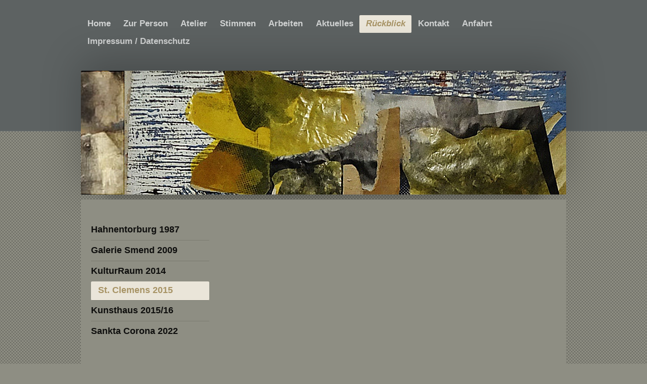

--- FILE ---
content_type: text/html; charset=UTF-8
request_url: https://www.rainerherbstkunst.de/r%C3%BCckblick/st-clemens-2015/
body_size: 9719
content:
<!DOCTYPE html>
<html lang="de"  ><head prefix="og: http://ogp.me/ns# fb: http://ogp.me/ns/fb# business: http://ogp.me/ns/business#">
    <meta http-equiv="Content-Type" content="text/html; charset=utf-8"/>
    <meta name="generator" content="IONOS MyWebsite"/>
        
    <link rel="dns-prefetch" href="//cdn.website-start.de/"/>
    <link rel="dns-prefetch" href="//106.mod.mywebsite-editor.com"/>
    <link rel="dns-prefetch" href="https://106.sb.mywebsite-editor.com/"/>
    <link rel="shortcut icon" href="//cdn.website-start.de/favicon.ico"/>
        <title>Kunst Rainer Herbst - St. Clemens 2015</title>
    <style type="text/css">@media screen and (max-device-width: 1024px) {.diyw a.switchViewWeb {display: inline !important;}}</style>
    <style type="text/css">@media screen and (min-device-width: 1024px) {
            .mediumScreenDisabled { display:block }
            .smallScreenDisabled { display:block }
        }
        @media screen and (max-device-width: 1024px) { .mediumScreenDisabled { display:none } }
        @media screen and (max-device-width: 568px) { .smallScreenDisabled { display:none } }
                @media screen and (min-width: 1024px) {
            .mobilepreview .mediumScreenDisabled { display:block }
            .mobilepreview .smallScreenDisabled { display:block }
        }
        @media screen and (max-width: 1024px) { .mobilepreview .mediumScreenDisabled { display:none } }
        @media screen and (max-width: 568px) { .mobilepreview .smallScreenDisabled { display:none } }</style>
    <meta name="viewport" content="width=device-width, initial-scale=1, maximum-scale=1, minimal-ui"/>

<meta name="format-detection" content="telephone=no"/>
        <meta name="keywords" content="Sport, Freizeit, Fitnesscenter, Spielhalle, Casino, Videothek"/>
            <meta name="description" content="Kunst Rainer Herbst, Köln"/>
            <meta name="robots" content="index,follow"/>
        <link href="//cdn.website-start.de/templates/2024/style.css?1758547156484" rel="stylesheet" type="text/css"/>
    <link href="https://www.rainerherbstkunst.de/s/style/theming.css?1701194327" rel="stylesheet" type="text/css"/>
    <link href="//cdn.website-start.de/app/cdn/min/group/web.css?1758547156484" rel="stylesheet" type="text/css"/>
<link href="//cdn.website-start.de/app/cdn/min/moduleserver/css/de_DE/common,counter,shoppingbasket?1758547156484" rel="stylesheet" type="text/css"/>
    <link href="//cdn.website-start.de/app/cdn/min/group/mobilenavigation.css?1758547156484" rel="stylesheet" type="text/css"/>
    <link href="https://106.sb.mywebsite-editor.com/app/logstate2-css.php?site=663251097&amp;t=1768885493" rel="stylesheet" type="text/css"/>

<script type="text/javascript">
    /* <![CDATA[ */
var stagingMode = '';
    /* ]]> */
</script>
<script src="https://106.sb.mywebsite-editor.com/app/logstate-js.php?site=663251097&amp;t=1768885493"></script>

    <link href="//cdn.website-start.de/templates/2024/print.css?1758547156484" rel="stylesheet" media="print" type="text/css"/>
    <script type="text/javascript">
    /* <![CDATA[ */
    var systemurl = 'https://106.sb.mywebsite-editor.com/';
    var webPath = '/';
    var proxyName = '';
    var webServerName = 'www.rainerherbstkunst.de';
    var sslServerUrl = 'https://www.rainerherbstkunst.de';
    var nonSslServerUrl = 'http://www.rainerherbstkunst.de';
    var webserverProtocol = 'http://';
    var nghScriptsUrlPrefix = '//106.mod.mywebsite-editor.com';
    var sessionNamespace = 'DIY_SB';
    var jimdoData = {
        cdnUrl:  '//cdn.website-start.de/',
        messages: {
            lightBox: {
    image : 'Bild',
    of: 'von'
}

        },
        isTrial: 0,
        pageId: 1337360    };
    var script_basisID = "663251097";

    diy = window.diy || {};
    diy.web = diy.web || {};

        diy.web.jsBaseUrl = "//cdn.website-start.de/s/build/";

    diy.context = diy.context || {};
    diy.context.type = diy.context.type || 'web';
    /* ]]> */
</script>

<script type="text/javascript" src="//cdn.website-start.de/app/cdn/min/group/web.js?1758547156484" crossorigin="anonymous"></script><script type="text/javascript" src="//cdn.website-start.de/s/build/web.bundle.js?1758547156484" crossorigin="anonymous"></script><script type="text/javascript" src="//cdn.website-start.de/app/cdn/min/group/mobilenavigation.js?1758547156484" crossorigin="anonymous"></script><script src="//cdn.website-start.de/app/cdn/min/moduleserver/js/de_DE/common,counter,shoppingbasket?1758547156484"></script>
<script type="text/javascript" src="https://cdn.website-start.de/proxy/apps/cei7th/resource/dependencies/"></script><script type="text/javascript">
                    if (typeof require !== 'undefined') {
                        require.config({
                            waitSeconds : 10,
                            baseUrl : 'https://cdn.website-start.de/proxy/apps/cei7th/js/'
                        });
                    }
                </script><script type="text/javascript" src="//cdn.website-start.de/app/cdn/min/group/pfcsupport.js?1758547156484" crossorigin="anonymous"></script>    <meta property="og:type" content="business.business"/>
    <meta property="og:url" content="https://www.rainerherbstkunst.de/rückblick/st-clemens-2015/"/>
    <meta property="og:title" content="Kunst Rainer Herbst - St. Clemens 2015"/>
            <meta property="og:description" content="Kunst Rainer Herbst, Köln"/>
                <meta property="og:image" content="https://www.rainerherbstkunst.de/s/img/emotionheader.jpg"/>
        <meta property="business:contact_data:country_name" content="Deutschland"/>
    <meta property="business:contact_data:street_address" content="Alteburger Straße 34"/>
    <meta property="business:contact_data:locality" content="Köln"/>
    
    <meta property="business:contact_data:email" content="r.herbst@netcologne.de"/>
    <meta property="business:contact_data:postal_code" content="50678"/>
    <meta property="business:contact_data:phone_number" content="+49 221 312497"/>
    
    
</head>


<body class="body diyBgActive  cc-pagemode-default diyfeSidebarLeft diy-market-de_DE" data-pageid="1337360" id="page-1337360">
    
    <div class="diyw">
        <div class="diyweb">
<div class="diyfeMobileNav">
		
<nav id="diyfeMobileNav" class="diyfeCA diyfeCA2" role="navigation">
    <a title="Navigation aufklappen/zuklappen">Navigation aufklappen/zuklappen</a>
    <ul class="mainNav1"><li class=" hasSubNavigation"><a data-page-id="1164688" href="https://www.rainerherbstkunst.de/" class=" level_1"><span>Home</span></a></li><li class=" hasSubNavigation"><a data-page-id="1164949" href="https://www.rainerherbstkunst.de/zur-person/" class=" level_1"><span>Zur Person</span></a></li><li class=" hasSubNavigation"><a data-page-id="1164957" href="https://www.rainerherbstkunst.de/atelier/" class=" level_1"><span>Atelier</span></a></li><li class=" hasSubNavigation"><a data-page-id="1165056" href="https://www.rainerherbstkunst.de/stimmen/" class=" level_1"><span>Stimmen</span></a></li><li class=" hasSubNavigation"><a data-page-id="1164939" href="https://www.rainerherbstkunst.de/arbeiten/" class=" level_1"><span>Arbeiten</span></a><span class="diyfeDropDownSubOpener">&nbsp;</span><div class="diyfeDropDownSubList diyfeCA diyfeCA3"><ul class="mainNav2"><li class=" hasSubNavigation"><a data-page-id="1168297" href="https://www.rainerherbstkunst.de/arbeiten/arbeiten-1/" class=" level_2"><span>Arbeiten 1</span></a></li><li class=" hasSubNavigation"><a data-page-id="1168298" href="https://www.rainerherbstkunst.de/arbeiten/arbeiten-2/" class=" level_2"><span>Arbeiten 2</span></a></li><li class=" hasSubNavigation"><a data-page-id="1168299" href="https://www.rainerherbstkunst.de/arbeiten/arbeiten-3/" class=" level_2"><span>Arbeiten 3</span></a></li><li class=" hasSubNavigation"><a data-page-id="1168300" href="https://www.rainerherbstkunst.de/arbeiten/arbeiten-4/" class=" level_2"><span>Arbeiten 4</span></a></li><li class=" hasSubNavigation"><a data-page-id="1573453" href="https://www.rainerherbstkunst.de/arbeiten/arbeiten-5/" class=" level_2"><span>Arbeiten 5</span></a></li><li class=" hasSubNavigation"><a data-page-id="1588104" href="https://www.rainerherbstkunst.de/arbeiten/arbeiten-6/" class=" level_2"><span>Arbeiten 6</span></a></li><li class=" hasSubNavigation"><a data-page-id="1592748" href="https://www.rainerherbstkunst.de/arbeiten/arbeiten-7/" class=" level_2"><span>Arbeiten 7</span></a></li></ul></div></li><li class=" hasSubNavigation"><a data-page-id="1164958" href="https://www.rainerherbstkunst.de/aktuelles/" class=" level_1"><span>Aktuelles</span></a></li><li class="parent hasSubNavigation"><a data-page-id="1164959" href="https://www.rainerherbstkunst.de/rückblick/" class="parent level_1"><span>Rückblick</span></a><span class="diyfeDropDownSubOpener">&nbsp;</span><div class="diyfeDropDownSubList diyfeCA diyfeCA3"><ul class="mainNav2"><li class=" hasSubNavigation"><a data-page-id="1166078" href="https://www.rainerherbstkunst.de/rückblick/hahnentorburg-1987/" class=" level_2"><span>Hahnentorburg 1987</span></a></li><li class=" hasSubNavigation"><a data-page-id="1166075" href="https://www.rainerherbstkunst.de/rückblick/galerie-smend-2009/" class=" level_2"><span>Galerie Smend 2009</span></a></li><li class=" hasSubNavigation"><a data-page-id="1166072" href="https://www.rainerherbstkunst.de/rückblick/kulturraum-2014/" class=" level_2"><span>KulturRaum 2014</span></a></li><li class="current hasSubNavigation"><a data-page-id="1337360" href="https://www.rainerherbstkunst.de/rückblick/st-clemens-2015/" class="current level_2"><span>St. Clemens 2015</span></a></li><li class=" hasSubNavigation"><a data-page-id="1318455" href="https://www.rainerherbstkunst.de/rückblick/kunsthaus-2015-16/" class=" level_2"><span>Kunsthaus 2015/16</span></a></li><li class=" hasSubNavigation"><a data-page-id="1579926" href="https://www.rainerherbstkunst.de/rückblick/sankta-corona-2022/" class=" level_2"><span>Sankta Corona 2022</span></a></li></ul></div></li><li class=" hasSubNavigation"><a data-page-id="1164689" href="https://www.rainerherbstkunst.de/kontakt/" class=" level_1"><span>Kontakt</span></a></li><li class=" hasSubNavigation"><a data-page-id="1164690" href="https://www.rainerherbstkunst.de/anfahrt/" class=" level_1"><span>Anfahrt</span></a></li><li class=" hasSubNavigation"><a data-page-id="1164691" href="https://www.rainerherbstkunst.de/impressum-datenschutz/" class=" level_1"><span>Impressum / Datenschutz</span></a></li></ul></nav>
	</div>
  <div class="diywebContainer">
    <div class="diywebHeader diyfeCA diyfeCA2">
      <div class="diywebNav diywebNavMain diywebNav123">
        <div class="diywebLiveArea">
          <div class="webnavigation"><ul id="mainNav1" class="mainNav1"><li class="navTopItemGroup_1"><a data-page-id="1164688" href="https://www.rainerherbstkunst.de/" class="level_1"><span>Home</span></a></li><li class="navTopItemGroup_2"><a data-page-id="1164949" href="https://www.rainerherbstkunst.de/zur-person/" class="level_1"><span>Zur Person</span></a></li><li class="navTopItemGroup_3"><a data-page-id="1164957" href="https://www.rainerherbstkunst.de/atelier/" class="level_1"><span>Atelier</span></a></li><li class="navTopItemGroup_4"><a data-page-id="1165056" href="https://www.rainerherbstkunst.de/stimmen/" class="level_1"><span>Stimmen</span></a></li><li class="navTopItemGroup_5"><a data-page-id="1164939" href="https://www.rainerherbstkunst.de/arbeiten/" class="level_1"><span>Arbeiten</span></a></li><li class="navTopItemGroup_6"><a data-page-id="1164958" href="https://www.rainerherbstkunst.de/aktuelles/" class="level_1"><span>Aktuelles</span></a></li><li class="navTopItemGroup_7"><a data-page-id="1164959" href="https://www.rainerherbstkunst.de/rückblick/" class="parent level_1"><span>Rückblick</span></a></li><li><ul id="mainNav2" class="mainNav2"><li class="navTopItemGroup_7"><a data-page-id="1166078" href="https://www.rainerherbstkunst.de/rückblick/hahnentorburg-1987/" class="level_2"><span>Hahnentorburg 1987</span></a></li><li class="navTopItemGroup_7"><a data-page-id="1166075" href="https://www.rainerherbstkunst.de/rückblick/galerie-smend-2009/" class="level_2"><span>Galerie Smend 2009</span></a></li><li class="navTopItemGroup_7"><a data-page-id="1166072" href="https://www.rainerherbstkunst.de/rückblick/kulturraum-2014/" class="level_2"><span>KulturRaum 2014</span></a></li><li class="navTopItemGroup_7"><a data-page-id="1337360" href="https://www.rainerherbstkunst.de/rückblick/st-clemens-2015/" class="current level_2"><span>St. Clemens 2015</span></a></li><li class="navTopItemGroup_7"><a data-page-id="1318455" href="https://www.rainerherbstkunst.de/rückblick/kunsthaus-2015-16/" class="level_2"><span>Kunsthaus 2015/16</span></a></li><li class="navTopItemGroup_7"><a data-page-id="1579926" href="https://www.rainerherbstkunst.de/rückblick/sankta-corona-2022/" class="level_2"><span>Sankta Corona 2022</span></a></li></ul></li><li class="navTopItemGroup_8"><a data-page-id="1164689" href="https://www.rainerherbstkunst.de/kontakt/" class="level_1"><span>Kontakt</span></a></li><li class="navTopItemGroup_9"><a data-page-id="1164690" href="https://www.rainerherbstkunst.de/anfahrt/" class="level_1"><span>Anfahrt</span></a></li><li class="navTopItemGroup_10"><a data-page-id="1164691" href="https://www.rainerherbstkunst.de/impressum-datenschutz/" class="level_1"><span>Impressum / Datenschutz</span></a></li></ul></div>
        </div>
      </div>
    </div>
    <div class="diywebEmotionHeader">
      <div class="diywebLiveArea">
        
<style type="text/css" media="all">
.diyw div#emotion-header {
        max-width: 960px;
        max-height: 245px;
                background: #EEEEEE;
    }

.diyw div#emotion-header-title-bg {
    left: 0%;
    top: 20%;
    width: 100%;
    height: 15%;

    background-color: #FFFFFF;
    opacity: 0.50;
    filter: alpha(opacity = 50);
    display: none;}
.diyw img#emotion-header-logo {
    left: 1.00%;
    top: 0.00%;
    background: transparent;
                border: 1px solid #CCCCCC;
        padding: 0px;
                display: none;
    }

.diyw div#emotion-header strong#emotion-header-title {
    left: 20%;
    top: 20%;
    color: #000000;
        font: normal normal 30px/120% 'Arial Black', Gadget, sans-serif;
}

.diyw div#emotion-no-bg-container{
    max-height: 245px;
}

.diyw div#emotion-no-bg-container .emotion-no-bg-height {
    margin-top: 25.52%;
}
</style>
<div id="emotion-header" data-action="loadView" data-params="active" data-imagescount="10">
            <img src="https://www.rainerherbstkunst.de/s/img/emotionheader.jpg?1730316488.960px.245px" id="emotion-header-img" alt=""/>
            
        <div id="ehSlideshowPlaceholder">
            <div id="ehSlideShow">
                <div class="slide-container">
                                        <div style="background-color: #EEEEEE">
                            <img src="https://www.rainerherbstkunst.de/s/img/emotionheader.jpg?1730316488.960px.245px" alt=""/>
                        </div>
                                    </div>
            </div>
        </div>


        <script type="text/javascript">
        //<![CDATA[
                diy.module.emotionHeader.slideShow.init({ slides: [{"url":"https:\/\/www.rainerherbstkunst.de\/s\/img\/emotionheader.jpg?1730316488.960px.245px","image_alt":"","bgColor":"#EEEEEE"},{"url":"https:\/\/www.rainerherbstkunst.de\/s\/img\/emotionheader_1.jpg?1730316488.960px.245px","image_alt":"","bgColor":"#EEEEEE"},{"url":"https:\/\/www.rainerherbstkunst.de\/s\/img\/emotionheader_2.jpg?1730316488.960px.245px","image_alt":"","bgColor":"#EEEEEE"},{"url":"https:\/\/www.rainerherbstkunst.de\/s\/img\/emotionheader_3.jpg?1730316488.960px.245px","image_alt":"","bgColor":"#EEEEEE"},{"url":"https:\/\/www.rainerherbstkunst.de\/s\/img\/emotionheader_4.jpg?1730316488.960px.245px","image_alt":"","bgColor":"#EEEEEE"},{"url":"https:\/\/www.rainerherbstkunst.de\/s\/img\/emotionheader_5.jpg?1730316488.960px.245px","image_alt":"","bgColor":"#EEEEEE"},{"url":"https:\/\/www.rainerherbstkunst.de\/s\/img\/emotionheader_6.JPG?1730316488.960px.245px","image_alt":"","bgColor":"#EEEEEE"},{"url":"https:\/\/www.rainerherbstkunst.de\/s\/img\/emotionheader_7.jpg?1730316488.960px.245px","image_alt":"","bgColor":"#EEEEEE"},{"url":"https:\/\/www.rainerherbstkunst.de\/s\/img\/emotionheader_8.jpg?1730316488.960px.245px","image_alt":"","bgColor":"#EEEEEE"},{"url":"https:\/\/www.rainerherbstkunst.de\/s\/img\/emotionheader_9.jpg?1730316488.960px.245px","image_alt":"","bgColor":"#EEEEEE"}] });
        //]]>
        </script>

    
            
        
            
    
            <strong id="emotion-header-title" style="text-align: right"></strong>
                    <div class="notranslate">
                <svg xmlns="http://www.w3.org/2000/svg" version="1.1" id="emotion-header-title-svg" viewBox="0 0 960 245" preserveAspectRatio="xMinYMin meet"><text style="font-family:'Arial Black', Gadget, sans-serif;font-size:30px;font-style:normal;font-weight:normal;fill:#000000;line-height:1.2em;"><tspan x="100%" style="text-anchor: end" dy="0.95em"> </tspan></text></svg>
            </div>
            
    
    <script type="text/javascript">
    //<![CDATA[
    (function ($) {
        function enableSvgTitle() {
                        var titleSvg = $('svg#emotion-header-title-svg'),
                titleHtml = $('#emotion-header-title'),
                emoWidthAbs = 960,
                emoHeightAbs = 245,
                offsetParent,
                titlePosition,
                svgBoxWidth,
                svgBoxHeight;

                        if (titleSvg.length && titleHtml.length) {
                offsetParent = titleHtml.offsetParent();
                titlePosition = titleHtml.position();
                svgBoxWidth = titleHtml.width();
                svgBoxHeight = titleHtml.height();

                                titleSvg.get(0).setAttribute('viewBox', '0 0 ' + svgBoxWidth + ' ' + svgBoxHeight);
                titleSvg.css({
                   left: Math.roundTo(100 * titlePosition.left / offsetParent.width(), 3) + '%',
                   top: Math.roundTo(100 * titlePosition.top / offsetParent.height(), 3) + '%',
                   width: Math.roundTo(100 * svgBoxWidth / emoWidthAbs, 3) + '%',
                   height: Math.roundTo(100 * svgBoxHeight / emoHeightAbs, 3) + '%'
                });

                titleHtml.css('visibility','hidden');
                titleSvg.css('visibility','visible');
            }
        }

        
            var posFunc = function($, overrideSize) {
                var elems = [], containerWidth, containerHeight;
                                    elems.push({
                        selector: '#emotion-header-title',
                        overrideSize: true,
                        horPos: 0,
                        vertPos: 96.89                    });
                    lastTitleWidth = $('#emotion-header-title').width();
                                                elems.push({
                    selector: '#emotion-header-title-bg',
                    horPos: 0,
                    vertPos: 23.53                });
                                
                containerWidth = parseInt('960');
                containerHeight = parseInt('245');

                for (var i = 0; i < elems.length; ++i) {
                    var el = elems[i],
                        $el = $(el.selector),
                        pos = {
                            left: el.horPos,
                            top: el.vertPos
                        };
                    if (!$el.length) continue;
                    var anchorPos = $el.anchorPosition();
                    anchorPos.$container = $('#emotion-header');

                    if (overrideSize === true || el.overrideSize === true) {
                        anchorPos.setContainerSize(containerWidth, containerHeight);
                    } else {
                        anchorPos.setContainerSize(null, null);
                    }

                    var pxPos = anchorPos.fromAnchorPosition(pos),
                        pcPos = anchorPos.toPercentPosition(pxPos);

                    var elPos = {};
                    if (!isNaN(parseFloat(pcPos.top)) && isFinite(pcPos.top)) {
                        elPos.top = pcPos.top + '%';
                    }
                    if (!isNaN(parseFloat(pcPos.left)) && isFinite(pcPos.left)) {
                        elPos.left = pcPos.left + '%';
                    }
                    $el.css(elPos);
                }

                // switch to svg title
                enableSvgTitle();
            };

                        var $emotionImg = jQuery('#emotion-header-img');
            if ($emotionImg.length > 0) {
                // first position the element based on stored size
                posFunc(jQuery, true);

                // trigger reposition using the real size when the element is loaded
                var ehLoadEvTriggered = false;
                $emotionImg.one('load', function(){
                    posFunc(jQuery);
                    ehLoadEvTriggered = true;
                                        diy.module.emotionHeader.slideShow.start();
                                    }).each(function() {
                                        if(this.complete || typeof this.complete === 'undefined') {
                        jQuery(this).load();
                    }
                });

                                noLoadTriggeredTimeoutId = setTimeout(function() {
                    if (!ehLoadEvTriggered) {
                        posFunc(jQuery);
                    }
                    window.clearTimeout(noLoadTriggeredTimeoutId)
                }, 5000);//after 5 seconds
            } else {
                jQuery(function(){
                    posFunc(jQuery);
                });
            }

                        if (jQuery.isBrowser && jQuery.isBrowser.ie8) {
                var longTitleRepositionCalls = 0;
                longTitleRepositionInterval = setInterval(function() {
                    if (lastTitleWidth > 0 && lastTitleWidth != jQuery('#emotion-header-title').width()) {
                        posFunc(jQuery);
                    }
                    longTitleRepositionCalls++;
                    // try this for 5 seconds
                    if (longTitleRepositionCalls === 5) {
                        window.clearInterval(longTitleRepositionInterval);
                    }
                }, 1000);//each 1 second
            }

            }(jQuery));
    //]]>
    </script>

    </div>

      </div>
    </div>
    <div class="diywebContent">
      <div class="diywebLiveArea diyfeCA diyfeCA1">
        <div class="diywebMain">
          <div class="diywebGutter">
            
        <div id="content_area">
        	<div id="content_start"></div>
        	
        
        <div id="matrix_1952660" class="sortable-matrix" data-matrixId="1952660"><div class="n module-type-spacer diyfeLiveArea "> <div class="the-spacer id19529489" style="height: 50px;">
</div>
 </div><div class="n module-type-video diyfeLiveArea "> <iframe id="videoc440eccd6773fb6b96d081293d48e68c" type="text/html" width="425" height="350" src="//www.youtube.com/embed/qAODG9YNXDY?fs=1&amp;wmode=opaque&amp;rel=0" frameborder="0" allowFullScreen="1"></iframe><script type="text/javascript">
/* <![CDATA[ */
(function(){
    var video = jQuery("#videoc440eccd6773fb6b96d081293d48e68c");
    var ratio = video.height() / video.width();
    var parent = video.parent();
    var maxWidth = Math.min(425, parent.width());
    video.width(maxWidth);
    video.height(video.width() * ratio);
})();
/* ]]> */
</script> </div><div class="n module-type-spacer diyfeLiveArea "> <div class="the-spacer id19945284" style="height: 60px;">
</div>
 </div><div class="n module-type-video diyfeLiveArea "> <iframe id="videoc55766c0ef96f03535a5080889ec8fc4" type="text/html" width="425" height="350" src="//www.youtube.com/embed/n9KHLIF9ZSc?fs=1&amp;wmode=opaque&amp;rel=0" frameborder="0" allowFullScreen="1"></iframe><script type="text/javascript">
/* <![CDATA[ */
(function(){
    var video = jQuery("#videoc55766c0ef96f03535a5080889ec8fc4");
    var ratio = video.height() / video.width();
    var parent = video.parent();
    var maxWidth = Math.min(425, parent.width());
    video.width(maxWidth);
    video.height(video.width() * ratio);
})();
/* ]]> */
</script> </div><div class="n module-type-spacer diyfeLiveArea "> <div class="the-spacer id19530260" style="height: 61px;">
</div>
 </div><div class="n module-type-imageSubtitle diyfeLiveArea "> <div class="clearover imageSubtitle" id="imageSubtitle-19530251">
    <div class="align-container align-center" style="max-width: 449px">
        <a class="imagewrapper" href="https://www.rainerherbstkunst.de/s/cc_images/teaserbox_41535844.jpg?t=1470417294" rel="lightbox[19530251]">
            <img id="image_41535844" src="https://www.rainerherbstkunst.de/s/cc_images/cache_41535844.jpg?t=1470417294" alt="" style="max-width: 449px; height:auto"/>
        </a>

        
    </div>

</div>

<script type="text/javascript">
//<![CDATA[
jQuery(function($) {
    var $target = $('#imageSubtitle-19530251');

    if ($.fn.swipebox && Modernizr.touch) {
        $target
            .find('a[rel*="lightbox"]')
            .addClass('swipebox')
            .swipebox();
    } else {
        $target.tinyLightbox({
            item: 'a[rel*="lightbox"]',
            cycle: false,
            hideNavigation: true
        });
    }
});
//]]>
</script>
 </div><div class="n module-type-imageSubtitle diyfeLiveArea "> <div class="clearover imageSubtitle" id="imageSubtitle-19530263">
    <div class="align-container align-center" style="max-width: 449px">
        <a class="imagewrapper" href="https://www.rainerherbstkunst.de/s/cc_images/teaserbox_41535847.jpg?t=1470417319" rel="lightbox[19530263]">
            <img id="image_41535847" src="https://www.rainerherbstkunst.de/s/cc_images/cache_41535847.jpg?t=1470417319" alt="" style="max-width: 449px; height:auto"/>
        </a>

        
    </div>

</div>

<script type="text/javascript">
//<![CDATA[
jQuery(function($) {
    var $target = $('#imageSubtitle-19530263');

    if ($.fn.swipebox && Modernizr.touch) {
        $target
            .find('a[rel*="lightbox"]')
            .addClass('swipebox')
            .swipebox();
    } else {
        $target.tinyLightbox({
            item: 'a[rel*="lightbox"]',
            cycle: false,
            hideNavigation: true
        });
    }
});
//]]>
</script>
 </div><div class="n module-type-imageSubtitle diyfeLiveArea "> <div class="clearover imageSubtitle" id="imageSubtitle-19531450">
    <div class="align-container align-center" style="max-width: 446px">
        <a class="imagewrapper" href="https://www.rainerherbstkunst.de/s/cc_images/teaserbox_34356364.jpg?t=1446229775" rel="lightbox[19531450]">
            <img id="image_34356364" src="https://www.rainerherbstkunst.de/s/cc_images/cache_34356364.jpg?t=1446229775" alt="" style="max-width: 446px; height:auto"/>
        </a>

        
    </div>

</div>

<script type="text/javascript">
//<![CDATA[
jQuery(function($) {
    var $target = $('#imageSubtitle-19531450');

    if ($.fn.swipebox && Modernizr.touch) {
        $target
            .find('a[rel*="lightbox"]')
            .addClass('swipebox')
            .swipebox();
    } else {
        $target.tinyLightbox({
            item: 'a[rel*="lightbox"]',
            cycle: false,
            hideNavigation: true
        });
    }
});
//]]>
</script>
 </div><div class="n module-type-spacer diyfeLiveArea "> <div class="the-spacer id23445656" style="height: 60px;">
</div>
 </div><div class="n module-type-imageSubtitle diyfeLiveArea "> <div class="clearover imageSubtitle" id="imageSubtitle-23445471">
    <div class="align-container align-center" style="max-width: 475px">
        <a class="imagewrapper" href="https://www.rainerherbstkunst.de/s/cc_images/teaserbox_41535850.jpg?t=1470417381" rel="lightbox[23445471]">
            <img id="image_41535850" src="https://www.rainerherbstkunst.de/s/cc_images/cache_41535850.jpg?t=1470417381" alt="" style="max-width: 475px; height:auto"/>
        </a>

        
    </div>

</div>

<script type="text/javascript">
//<![CDATA[
jQuery(function($) {
    var $target = $('#imageSubtitle-23445471');

    if ($.fn.swipebox && Modernizr.touch) {
        $target
            .find('a[rel*="lightbox"]')
            .addClass('swipebox')
            .swipebox();
    } else {
        $target.tinyLightbox({
            item: 'a[rel*="lightbox"]',
            cycle: false,
            hideNavigation: true
        });
    }
});
//]]>
</script>
 </div><div class="n module-type-imageSubtitle diyfeLiveArea "> <div class="clearover imageSubtitle imageFitWidth" id="imageSubtitle-23445511">
    <div class="align-container align-center" style="max-width: 596px">
        <a class="imagewrapper" href="https://www.rainerherbstkunst.de/s/cc_images/teaserbox_41535877.jpg?t=1485685012" rel="lightbox[23445511]">
            <img id="image_41535877" src="https://www.rainerherbstkunst.de/s/cc_images/cache_41535877.jpg?t=1485685012" alt="" style="max-width: 596px; height:auto"/>
        </a>

        
    </div>

</div>

<script type="text/javascript">
//<![CDATA[
jQuery(function($) {
    var $target = $('#imageSubtitle-23445511');

    if ($.fn.swipebox && Modernizr.touch) {
        $target
            .find('a[rel*="lightbox"]')
            .addClass('swipebox')
            .swipebox();
    } else {
        $target.tinyLightbox({
            item: 'a[rel*="lightbox"]',
            cycle: false,
            hideNavigation: true
        });
    }
});
//]]>
</script>
 </div><div class="n module-type-spacer diyfeLiveArea "> <div class="the-spacer id23445658" style="height: 60px;">
</div>
 </div><div class="n module-type-gallery diyfeLiveArea "> <div class="ccgalerie clearover" id="lightbox-gallery-23445609">

<div class="thumb_sq1" id="gallery_thumb_41533566" style="width: 188px; height: 188px;">
			<a rel="lightbox[23445609]" href="https://www.rainerherbstkunst.de/s/cc_images/cache_41533566.jpg?t=1470409819">			<img src="https://www.rainerherbstkunst.de/s/cc_images/thumb_41533566.jpg?t=1470409819" id="image_41533566" alt=""/>
		</a>

</div>

<div class="thumb_sq1" id="gallery_thumb_41533567" style="width: 188px; height: 188px;">
			<a rel="lightbox[23445609]" href="https://www.rainerherbstkunst.de/s/cc_images/cache_41533567.jpg?t=1470409819">			<img src="https://www.rainerherbstkunst.de/s/cc_images/thumb_41533567.jpg?t=1470409819" id="image_41533567" alt=""/>
		</a>

</div>

<div class="thumb_sq1" id="gallery_thumb_41533568" style="width: 188px; height: 188px;">
			<a rel="lightbox[23445609]" href="https://www.rainerherbstkunst.de/s/cc_images/cache_41533568.jpg?t=1470409819">			<img src="https://www.rainerherbstkunst.de/s/cc_images/thumb_41533568.jpg?t=1470409819" id="image_41533568" alt=""/>
		</a>

</div>

<div class="thumb_sq1" id="gallery_thumb_41533569" style="width: 188px; height: 188px;">
			<a rel="lightbox[23445609]" href="https://www.rainerherbstkunst.de/s/cc_images/cache_41533569.jpg?t=1470409819">			<img src="https://www.rainerherbstkunst.de/s/cc_images/thumb_41533569.jpg?t=1470409819" id="image_41533569" alt=""/>
		</a>

</div>

<div class="thumb_sq1" id="gallery_thumb_41533570" style="width: 188px; height: 188px;">
			<a rel="lightbox[23445609]" href="https://www.rainerherbstkunst.de/s/cc_images/cache_41533570.jpg?t=1470409819">			<img src="https://www.rainerherbstkunst.de/s/cc_images/thumb_41533570.jpg?t=1470409819" id="image_41533570" alt=""/>
		</a>

</div>

<div class="thumb_sq1" id="gallery_thumb_41533571" style="width: 188px; height: 188px;">
			<a rel="lightbox[23445609]" href="https://www.rainerherbstkunst.de/s/cc_images/cache_41533571.jpg?t=1470409819">			<img src="https://www.rainerherbstkunst.de/s/cc_images/thumb_41533571.jpg?t=1470409819" id="image_41533571" alt=""/>
		</a>

</div>

<div class="thumb_sq1" id="gallery_thumb_41533572" style="width: 188px; height: 188px;">
			<a rel="lightbox[23445609]" href="https://www.rainerherbstkunst.de/s/cc_images/cache_41533572.jpg?t=1470409819">			<img src="https://www.rainerherbstkunst.de/s/cc_images/thumb_41533572.jpg?t=1470409819" id="image_41533572" alt=""/>
		</a>

</div>

<div class="thumb_sq1" id="gallery_thumb_41533573" style="width: 188px; height: 188px;">
			<a rel="lightbox[23445609]" href="https://www.rainerherbstkunst.de/s/cc_images/cache_41533573.jpg?t=1470409819">			<img src="https://www.rainerherbstkunst.de/s/cc_images/thumb_41533573.jpg?t=1470409819" id="image_41533573" alt=""/>
		</a>

</div>

<div class="thumb_sq1" id="gallery_thumb_41533574" style="width: 188px; height: 188px;">
			<a rel="lightbox[23445609]" href="https://www.rainerherbstkunst.de/s/cc_images/cache_41533574.jpg?t=1470409819">			<img src="https://www.rainerherbstkunst.de/s/cc_images/thumb_41533574.jpg?t=1470409819" id="image_41533574" alt=""/>
		</a>

</div>

<div class="thumb_sq1" id="gallery_thumb_41533575" style="width: 188px; height: 188px;">
			<a rel="lightbox[23445609]" href="https://www.rainerherbstkunst.de/s/cc_images/cache_41533575.jpg?t=1470409819">			<img src="https://www.rainerherbstkunst.de/s/cc_images/thumb_41533575.jpg?t=1470409819" id="image_41533575" alt=""/>
		</a>

</div>

<div class="thumb_sq1" id="gallery_thumb_41533576" style="width: 188px; height: 188px;">
			<a rel="lightbox[23445609]" href="https://www.rainerherbstkunst.de/s/cc_images/cache_41533576.jpg?t=1470409819">			<img src="https://www.rainerherbstkunst.de/s/cc_images/thumb_41533576.jpg?t=1470409819" id="image_41533576" alt=""/>
		</a>

</div>

<div class="thumb_sq1" id="gallery_thumb_41533577" style="width: 188px; height: 188px;">
			<a rel="lightbox[23445609]" href="https://www.rainerherbstkunst.de/s/cc_images/cache_41533577.jpg?t=1470409819">			<img src="https://www.rainerherbstkunst.de/s/cc_images/thumb_41533577.jpg?t=1470409819" id="image_41533577" alt=""/>
		</a>

</div>

<div class="thumb_sq1" id="gallery_thumb_41533578" style="width: 188px; height: 188px;">
			<a rel="lightbox[23445609]" href="https://www.rainerherbstkunst.de/s/cc_images/cache_41533578.jpg?t=1470409819">			<img src="https://www.rainerherbstkunst.de/s/cc_images/thumb_41533578.jpg?t=1470409819" id="image_41533578" alt=""/>
		</a>

</div>

<div class="thumb_sq1" id="gallery_thumb_41533579" style="width: 188px; height: 188px;">
			<a rel="lightbox[23445609]" href="https://www.rainerherbstkunst.de/s/cc_images/cache_41533579.jpg?t=1470409819">			<img src="https://www.rainerherbstkunst.de/s/cc_images/thumb_41533579.jpg?t=1470409819" id="image_41533579" alt=""/>
		</a>

</div>

<div class="thumb_sq1" id="gallery_thumb_41533580" style="width: 188px; height: 188px;">
			<a rel="lightbox[23445609]" href="https://www.rainerherbstkunst.de/s/cc_images/cache_41533580.jpg?t=1470409819">			<img src="https://www.rainerherbstkunst.de/s/cc_images/thumb_41533580.jpg?t=1470409819" id="image_41533580" alt=""/>
		</a>

</div>

<div class="thumb_sq1" id="gallery_thumb_41533581" style="width: 188px; height: 188px;">
			<a rel="lightbox[23445609]" href="https://www.rainerherbstkunst.de/s/cc_images/cache_41533581.jpg?t=1470409819">			<img src="https://www.rainerherbstkunst.de/s/cc_images/thumb_41533581.jpg?t=1470409819" id="image_41533581" alt=""/>
		</a>

</div>

<div class="thumb_sq1" id="gallery_thumb_41533582" style="width: 188px; height: 188px;">
			<a rel="lightbox[23445609]" href="https://www.rainerherbstkunst.de/s/cc_images/cache_41533582.jpg?t=1470409819">			<img src="https://www.rainerherbstkunst.de/s/cc_images/thumb_41533582.jpg?t=1470409819" id="image_41533582" alt=""/>
		</a>

</div>

<div class="thumb_sq1" id="gallery_thumb_41533583" style="width: 188px; height: 188px;">
			<a rel="lightbox[23445609]" href="https://www.rainerherbstkunst.de/s/cc_images/cache_41533583.jpg?t=1470409819">			<img src="https://www.rainerherbstkunst.de/s/cc_images/thumb_41533583.jpg?t=1470409819" id="image_41533583" alt=""/>
		</a>

</div>

<div class="thumb_sq1" id="gallery_thumb_41533584" style="width: 188px; height: 188px;">
			<a rel="lightbox[23445609]" href="https://www.rainerherbstkunst.de/s/cc_images/cache_41533584.jpg?t=1470409819">			<img src="https://www.rainerherbstkunst.de/s/cc_images/thumb_41533584.jpg?t=1470409819" id="image_41533584" alt=""/>
		</a>

</div>

<div class="thumb_sq1" id="gallery_thumb_41533585" style="width: 188px; height: 188px;">
			<a rel="lightbox[23445609]" href="https://www.rainerherbstkunst.de/s/cc_images/cache_41533585.jpg?t=1470409819">			<img src="https://www.rainerherbstkunst.de/s/cc_images/thumb_41533585.jpg?t=1470409819" id="image_41533585" alt=""/>
		</a>

</div>

<div class="thumb_sq1" id="gallery_thumb_41533586" style="width: 188px; height: 188px;">
			<a rel="lightbox[23445609]" href="https://www.rainerherbstkunst.de/s/cc_images/cache_41533586.jpg?t=1470409819">			<img src="https://www.rainerherbstkunst.de/s/cc_images/thumb_41533586.jpg?t=1470409819" id="image_41533586" alt=""/>
		</a>

</div>

<div class="thumb_sq1" id="gallery_thumb_41533587" style="width: 188px; height: 188px;">
			<a rel="lightbox[23445609]" href="https://www.rainerherbstkunst.de/s/cc_images/cache_41533587.jpg?t=1470409819">			<img src="https://www.rainerherbstkunst.de/s/cc_images/thumb_41533587.jpg?t=1470409819" id="image_41533587" alt=""/>
		</a>

</div>

<div class="thumb_sq1" id="gallery_thumb_41533588" style="width: 188px; height: 188px;">
			<a rel="lightbox[23445609]" href="https://www.rainerherbstkunst.de/s/cc_images/cache_41533588.jpg?t=1470409819">			<img src="https://www.rainerherbstkunst.de/s/cc_images/thumb_41533588.jpg?t=1470409819" id="image_41533588" alt=""/>
		</a>

</div>

<div class="thumb_sq1" id="gallery_thumb_41533589" style="width: 188px; height: 188px;">
			<a rel="lightbox[23445609]" href="https://www.rainerherbstkunst.de/s/cc_images/cache_41533589.jpg?t=1470409819">			<img src="https://www.rainerherbstkunst.de/s/cc_images/thumb_41533589.jpg?t=1470409819" id="image_41533589" alt=""/>
		</a>

</div>

<div class="thumb_sq1" id="gallery_thumb_41533590" style="width: 188px; height: 188px;">
			<a rel="lightbox[23445609]" href="https://www.rainerherbstkunst.de/s/cc_images/cache_41533590.jpg?t=1470409819">			<img src="https://www.rainerherbstkunst.de/s/cc_images/thumb_41533590.jpg?t=1470409819" id="image_41533590" alt=""/>
		</a>

</div>

<div class="thumb_sq1" id="gallery_thumb_41533591" style="width: 188px; height: 188px;">
			<a rel="lightbox[23445609]" href="https://www.rainerherbstkunst.de/s/cc_images/cache_41533591.jpg?t=1470409819">			<img src="https://www.rainerherbstkunst.de/s/cc_images/thumb_41533591.jpg?t=1470409819" id="image_41533591" alt=""/>
		</a>

</div>

<div class="thumb_sq1" id="gallery_thumb_41533592" style="width: 188px; height: 188px;">
			<a rel="lightbox[23445609]" href="https://www.rainerherbstkunst.de/s/cc_images/cache_41533592.jpg?t=1470409819">			<img src="https://www.rainerherbstkunst.de/s/cc_images/thumb_41533592.jpg?t=1470409819" id="image_41533592" alt=""/>
		</a>

</div>

<div class="thumb_sq1" id="gallery_thumb_41533593" style="width: 188px; height: 188px;">
			<a rel="lightbox[23445609]" href="https://www.rainerherbstkunst.de/s/cc_images/cache_41533593.jpg?t=1470409820">			<img src="https://www.rainerherbstkunst.de/s/cc_images/thumb_41533593.jpg?t=1470409820" id="image_41533593" alt=""/>
		</a>

</div>

<div class="thumb_sq1" id="gallery_thumb_41533594" style="width: 188px; height: 188px;">
			<a rel="lightbox[23445609]" href="https://www.rainerherbstkunst.de/s/cc_images/cache_41533594.jpg?t=1470409820">			<img src="https://www.rainerherbstkunst.de/s/cc_images/thumb_41533594.jpg?t=1470409820" id="image_41533594" alt=""/>
		</a>

</div>

<div class="thumb_sq1" id="gallery_thumb_41533595" style="width: 188px; height: 188px;">
			<a rel="lightbox[23445609]" href="https://www.rainerherbstkunst.de/s/cc_images/cache_41533595.jpg?t=1470409820">			<img src="https://www.rainerherbstkunst.de/s/cc_images/thumb_41533595.jpg?t=1470409820" id="image_41533595" alt=""/>
		</a>

</div>
</div>
   <script type="text/javascript">
  //<![CDATA[
      jQuery(document).ready(function($){
          var $galleryEl = $('#lightbox-gallery-23445609');

          if ($.fn.swipebox && Modernizr.touch) {
              $galleryEl
                  .find('a[rel*="lightbox"]')
                  .addClass('swipebox')
                  .swipebox();
          } else {
              $galleryEl.tinyLightbox({
                  item: 'a[rel*="lightbox"]',
                  cycle: true
              });
          }
      });
    //]]>
    </script>
 </div><div class="n module-type-spacer diyfeLiveArea "> <div class="the-spacer id23445504" style="height: 60px;">
</div>
 </div><div class="n module-type-imageSubtitle diyfeLiveArea "> <div class="clearover imageSubtitle" id="imageSubtitle-23445661">
    <div class="align-container align-center" style="max-width: 585px">
        <a class="imagewrapper" href="https://www.rainerherbstkunst.de/s/cc_images/teaserbox_41535882.jpg?t=1470417532" rel="lightbox[23445661]">
            <img id="image_41535882" src="https://www.rainerherbstkunst.de/s/cc_images/cache_41535882.jpg?t=1470417532" alt="" style="max-width: 585px; height:auto"/>
        </a>

        
    </div>

</div>

<script type="text/javascript">
//<![CDATA[
jQuery(function($) {
    var $target = $('#imageSubtitle-23445661');

    if ($.fn.swipebox && Modernizr.touch) {
        $target
            .find('a[rel*="lightbox"]')
            .addClass('swipebox')
            .swipebox();
    } else {
        $target.tinyLightbox({
            item: 'a[rel*="lightbox"]',
            cycle: false,
            hideNavigation: true
        });
    }
});
//]]>
</script>
 </div><div class="n module-type-spacer diyfeLiveArea "> <div class="the-spacer id19530273" style="height: 33px;">
</div>
 </div><div class="n module-type-spacer diyfeLiveArea "> <div class="the-spacer id19531456" style="height: 34px;">
</div>
 </div><div class="n module-type-imageSubtitle diyfeLiveArea "> <div class="clearover imageSubtitle imageFitWidth" id="imageSubtitle-19530347">
    <div class="align-container align-center" style="max-width: 596px">
        <a class="imagewrapper" href="https://www.rainerherbstkunst.de/s/cc_images/teaserbox_39680860.jpg?t=1462905899" rel="lightbox[19530347]">
            <img id="image_39680860" src="https://www.rainerherbstkunst.de/s/cc_images/cache_39680860.jpg?t=1462905899" alt="" style="max-width: 596px; height:auto"/>
        </a>

        
    </div>

</div>

<script type="text/javascript">
//<![CDATA[
jQuery(function($) {
    var $target = $('#imageSubtitle-19530347');

    if ($.fn.swipebox && Modernizr.touch) {
        $target
            .find('a[rel*="lightbox"]')
            .addClass('swipebox')
            .swipebox();
    } else {
        $target.tinyLightbox({
            item: 'a[rel*="lightbox"]',
            cycle: false,
            hideNavigation: true
        });
    }
});
//]]>
</script>
 </div><div class="n module-type-text diyfeLiveArea "> <p>Kölner Stadt - Anzeiger, 14.10.2015</p> </div><div class="n module-type-spacer diyfeLiveArea "> <div class="the-spacer id19530287" style="height: 33px;">
</div>
 </div><div class="n module-type-gallery diyfeLiveArea "> <div class="ccgalerie clearover" id="lightbox-gallery-19529797">

<div class="thumb_pro1" id="gallery_thumb_34778411" style="width: 158px; height: 158px;">
	<div class="innerthumbnail" style="width: 158px; height: 158px;">		<a rel="lightbox[19529797]" href="https://www.rainerherbstkunst.de/s/cc_images/cache_34778411.jpg?t=1447603796">			<img src="https://www.rainerherbstkunst.de/s/cc_images/thumb_34778411.jpg?t=1447603796" id="image_34778411" alt=""/>
		</a>
	</div>

</div>

<div class="thumb_pro1" id="gallery_thumb_34778412" style="width: 158px; height: 158px;">
	<div class="innerthumbnail" style="width: 158px; height: 158px;">		<a rel="lightbox[19529797]" href="https://www.rainerherbstkunst.de/s/cc_images/cache_34778412.jpg?t=1447603796">			<img src="https://www.rainerherbstkunst.de/s/cc_images/thumb_34778412.jpg?t=1447603796" id="image_34778412" alt=""/>
		</a>
	</div>

</div>

<div class="thumb_pro1" id="gallery_thumb_34778413" style="width: 158px; height: 158px;">
	<div class="innerthumbnail" style="width: 158px; height: 158px;">		<a rel="lightbox[19529797]" href="https://www.rainerherbstkunst.de/s/cc_images/cache_34778413.jpg?t=1447603796">			<img src="https://www.rainerherbstkunst.de/s/cc_images/thumb_34778413.jpg?t=1447603796" id="image_34778413" alt=""/>
		</a>
	</div>

</div>

<div class="thumb_pro1" id="gallery_thumb_34778414" style="width: 158px; height: 158px;">
	<div class="innerthumbnail" style="width: 158px; height: 158px;">		<a rel="lightbox[19529797]" href="https://www.rainerherbstkunst.de/s/cc_images/cache_34778414.jpg?t=1447603796">			<img src="https://www.rainerherbstkunst.de/s/cc_images/thumb_34778414.jpg?t=1447603796" id="image_34778414" alt=""/>
		</a>
	</div>

</div>

<div class="thumb_pro1" id="gallery_thumb_34778415" style="width: 158px; height: 158px;">
	<div class="innerthumbnail" style="width: 158px; height: 158px;">		<a rel="lightbox[19529797]" href="https://www.rainerherbstkunst.de/s/cc_images/cache_34778415.jpg?t=1447603796">			<img src="https://www.rainerherbstkunst.de/s/cc_images/thumb_34778415.jpg?t=1447603796" id="image_34778415" alt=""/>
		</a>
	</div>

</div>

<div class="thumb_pro1" id="gallery_thumb_34778416" style="width: 158px; height: 158px;">
	<div class="innerthumbnail" style="width: 158px; height: 158px;">		<a rel="lightbox[19529797]" href="https://www.rainerherbstkunst.de/s/cc_images/cache_34778416.jpg?t=1447603796">			<img src="https://www.rainerherbstkunst.de/s/cc_images/thumb_34778416.jpg?t=1447603796" id="image_34778416" alt=""/>
		</a>
	</div>

</div>

<div class="thumb_pro1" id="gallery_thumb_34778417" style="width: 158px; height: 158px;">
	<div class="innerthumbnail" style="width: 158px; height: 158px;">		<a rel="lightbox[19529797]" href="https://www.rainerherbstkunst.de/s/cc_images/cache_34778417.jpg?t=1447603796">			<img src="https://www.rainerherbstkunst.de/s/cc_images/thumb_34778417.jpg?t=1447603796" id="image_34778417" alt=""/>
		</a>
	</div>

</div>

<div class="thumb_pro1" id="gallery_thumb_34778418" style="width: 158px; height: 158px;">
	<div class="innerthumbnail" style="width: 158px; height: 158px;">		<a rel="lightbox[19529797]" href="https://www.rainerherbstkunst.de/s/cc_images/cache_34778418.jpg?t=1447603796">			<img src="https://www.rainerherbstkunst.de/s/cc_images/thumb_34778418.jpg?t=1447603796" id="image_34778418" alt=""/>
		</a>
	</div>

</div>

<div class="thumb_pro1" id="gallery_thumb_34778419" style="width: 158px; height: 158px;">
	<div class="innerthumbnail" style="width: 158px; height: 158px;">		<a rel="lightbox[19529797]" href="https://www.rainerherbstkunst.de/s/cc_images/cache_34778419.jpg?t=1447603796">			<img src="https://www.rainerherbstkunst.de/s/cc_images/thumb_34778419.jpg?t=1447603796" id="image_34778419" alt=""/>
		</a>
	</div>

</div>

<div class="thumb_pro1" id="gallery_thumb_34778420" style="width: 158px; height: 158px;">
	<div class="innerthumbnail" style="width: 158px; height: 158px;">		<a rel="lightbox[19529797]" href="https://www.rainerherbstkunst.de/s/cc_images/cache_34778420.jpg?t=1447603796">			<img src="https://www.rainerherbstkunst.de/s/cc_images/thumb_34778420.jpg?t=1447603796" id="image_34778420" alt=""/>
		</a>
	</div>

</div>

<div class="thumb_pro1" id="gallery_thumb_34778421" style="width: 158px; height: 158px;">
	<div class="innerthumbnail" style="width: 158px; height: 158px;">		<a rel="lightbox[19529797]" href="https://www.rainerherbstkunst.de/s/cc_images/cache_34778421.jpg?t=1447603796">			<img src="https://www.rainerherbstkunst.de/s/cc_images/thumb_34778421.jpg?t=1447603796" id="image_34778421" alt=""/>
		</a>
	</div>

</div>

<div class="thumb_pro1" id="gallery_thumb_34778422" style="width: 158px; height: 158px;">
	<div class="innerthumbnail" style="width: 158px; height: 158px;">		<a rel="lightbox[19529797]" href="https://www.rainerherbstkunst.de/s/cc_images/cache_34778422.jpg?t=1447603796">			<img src="https://www.rainerherbstkunst.de/s/cc_images/thumb_34778422.jpg?t=1447603796" id="image_34778422" alt=""/>
		</a>
	</div>

</div>

<div class="thumb_pro1" id="gallery_thumb_34778423" style="width: 158px; height: 158px;">
	<div class="innerthumbnail" style="width: 158px; height: 158px;">		<a rel="lightbox[19529797]" href="https://www.rainerherbstkunst.de/s/cc_images/cache_34778423.jpg?t=1447603796">			<img src="https://www.rainerherbstkunst.de/s/cc_images/thumb_34778423.jpg?t=1447603796" id="image_34778423" alt=""/>
		</a>
	</div>

</div>

<div class="thumb_pro1" id="gallery_thumb_34778424" style="width: 158px; height: 158px;">
	<div class="innerthumbnail" style="width: 158px; height: 158px;">		<a rel="lightbox[19529797]" href="https://www.rainerherbstkunst.de/s/cc_images/cache_34778424.jpg?t=1447603796">			<img src="https://www.rainerherbstkunst.de/s/cc_images/thumb_34778424.jpg?t=1447603796" id="image_34778424" alt=""/>
		</a>
	</div>

</div>

<div class="thumb_pro1" id="gallery_thumb_34778425" style="width: 158px; height: 158px;">
	<div class="innerthumbnail" style="width: 158px; height: 158px;">		<a rel="lightbox[19529797]" href="https://www.rainerherbstkunst.de/s/cc_images/cache_34778425.jpg?t=1447603796">			<img src="https://www.rainerherbstkunst.de/s/cc_images/thumb_34778425.jpg?t=1447603796" id="image_34778425" alt=""/>
		</a>
	</div>

</div>

<div class="thumb_pro1" id="gallery_thumb_34778426" style="width: 158px; height: 158px;">
	<div class="innerthumbnail" style="width: 158px; height: 158px;">		<a rel="lightbox[19529797]" href="https://www.rainerherbstkunst.de/s/cc_images/cache_34778426.jpg?t=1447603796">			<img src="https://www.rainerherbstkunst.de/s/cc_images/thumb_34778426.jpg?t=1447603796" id="image_34778426" alt=""/>
		</a>
	</div>

</div>

<div class="thumb_pro1" id="gallery_thumb_34778427" style="width: 158px; height: 158px;">
	<div class="innerthumbnail" style="width: 158px; height: 158px;">		<a rel="lightbox[19529797]" href="https://www.rainerherbstkunst.de/s/cc_images/cache_34778427.jpg?t=1447603796">			<img src="https://www.rainerherbstkunst.de/s/cc_images/thumb_34778427.jpg?t=1447603796" id="image_34778427" alt=""/>
		</a>
	</div>

</div>

<div class="thumb_pro1" id="gallery_thumb_34778428" style="width: 158px; height: 158px;">
	<div class="innerthumbnail" style="width: 158px; height: 158px;">		<a rel="lightbox[19529797]" href="https://www.rainerherbstkunst.de/s/cc_images/cache_34778428.jpg?t=1447603796">			<img src="https://www.rainerherbstkunst.de/s/cc_images/thumb_34778428.jpg?t=1447603796" id="image_34778428" alt=""/>
		</a>
	</div>

</div>
</div>
   <script type="text/javascript">
  //<![CDATA[
      jQuery(document).ready(function($){
          var $galleryEl = $('#lightbox-gallery-19529797');

          if ($.fn.swipebox && Modernizr.touch) {
              $galleryEl
                  .find('a[rel*="lightbox"]')
                  .addClass('swipebox')
                  .swipebox();
          } else {
              $galleryEl.tinyLightbox({
                  item: 'a[rel*="lightbox"]',
                  cycle: true
              });
          }
      });
    //]]>
    </script>
 </div><div class="n module-type-spacer diyfeLiveArea "> <div class="the-spacer id19530369" style="height: 26px;">
</div>
 </div><div class="n module-type-gallery diyfeLiveArea "> <div class="ccgalerie clearover" id="lightbox-gallery-19530374">

<div class="thumb_pro1" id="gallery_thumb_34780479" style="width: 158px; height: 158px;">
	<div class="innerthumbnail" style="width: 158px; height: 158px;">		<a rel="lightbox[19530374]" href="https://www.rainerherbstkunst.de/s/cc_images/cache_34780479.jpg?t=1447605546">			<img src="https://www.rainerherbstkunst.de/s/cc_images/thumb_34780479.jpg?t=1447605546" id="image_34780479" alt=""/>
		</a>
	</div>

</div>

<div class="thumb_pro1" id="gallery_thumb_34780480" style="width: 158px; height: 158px;">
	<div class="innerthumbnail" style="width: 158px; height: 158px;">		<a rel="lightbox[19530374]" href="https://www.rainerherbstkunst.de/s/cc_images/cache_34780480.jpg?t=1447605546">			<img src="https://www.rainerherbstkunst.de/s/cc_images/thumb_34780480.jpg?t=1447605546" id="image_34780480" alt=""/>
		</a>
	</div>

</div>

<div class="thumb_pro1" id="gallery_thumb_34780481" style="width: 158px; height: 158px;">
	<div class="innerthumbnail" style="width: 158px; height: 158px;">		<a rel="lightbox[19530374]" href="https://www.rainerherbstkunst.de/s/cc_images/cache_34780481.jpg?t=1447605546">			<img src="https://www.rainerherbstkunst.de/s/cc_images/thumb_34780481.jpg?t=1447605546" id="image_34780481" alt=""/>
		</a>
	</div>

</div>

<div class="thumb_pro1" id="gallery_thumb_34780482" style="width: 158px; height: 158px;">
	<div class="innerthumbnail" style="width: 158px; height: 158px;">		<a rel="lightbox[19530374]" href="https://www.rainerherbstkunst.de/s/cc_images/cache_34780482.jpg?t=1447605546">			<img src="https://www.rainerherbstkunst.de/s/cc_images/thumb_34780482.jpg?t=1447605546" id="image_34780482" alt=""/>
		</a>
	</div>

</div>

<div class="thumb_pro1" id="gallery_thumb_34780483" style="width: 158px; height: 158px;">
	<div class="innerthumbnail" style="width: 158px; height: 158px;">		<a rel="lightbox[19530374]" href="https://www.rainerherbstkunst.de/s/cc_images/cache_34780483.jpg?t=1447605546">			<img src="https://www.rainerherbstkunst.de/s/cc_images/thumb_34780483.jpg?t=1447605546" id="image_34780483" alt=""/>
		</a>
	</div>

</div>

<div class="thumb_pro1" id="gallery_thumb_34780484" style="width: 158px; height: 158px;">
	<div class="innerthumbnail" style="width: 158px; height: 158px;">		<a rel="lightbox[19530374]" href="https://www.rainerherbstkunst.de/s/cc_images/cache_34780484.jpg?t=1447605546">			<img src="https://www.rainerherbstkunst.de/s/cc_images/thumb_34780484.jpg?t=1447605546" id="image_34780484" alt=""/>
		</a>
	</div>

</div>

<div class="thumb_pro1" id="gallery_thumb_34780485" style="width: 158px; height: 158px;">
	<div class="innerthumbnail" style="width: 158px; height: 158px;">		<a rel="lightbox[19530374]" href="https://www.rainerherbstkunst.de/s/cc_images/cache_34780485.JPG?t=1447605546">			<img src="https://www.rainerherbstkunst.de/s/cc_images/thumb_34780485.JPG?t=1447605546" id="image_34780485" alt=""/>
		</a>
	</div>

</div>

<div class="thumb_pro1" id="gallery_thumb_34780486" style="width: 158px; height: 158px;">
	<div class="innerthumbnail" style="width: 158px; height: 158px;">		<a rel="lightbox[19530374]" href="https://www.rainerherbstkunst.de/s/cc_images/cache_34780486.jpg?t=1447605546">			<img src="https://www.rainerherbstkunst.de/s/cc_images/thumb_34780486.jpg?t=1447605546" id="image_34780486" alt=""/>
		</a>
	</div>

</div>

<div class="thumb_pro1" id="gallery_thumb_34780487" style="width: 158px; height: 158px;">
	<div class="innerthumbnail" style="width: 158px; height: 158px;">		<a rel="lightbox[19530374]" href="https://www.rainerherbstkunst.de/s/cc_images/cache_34780487.jpg?t=1447605546">			<img src="https://www.rainerherbstkunst.de/s/cc_images/thumb_34780487.jpg?t=1447605546" id="image_34780487" alt=""/>
		</a>
	</div>

</div>

<div class="thumb_pro1" id="gallery_thumb_34780488" style="width: 158px; height: 158px;">
	<div class="innerthumbnail" style="width: 158px; height: 158px;">		<a rel="lightbox[19530374]" href="https://www.rainerherbstkunst.de/s/cc_images/cache_34780488.jpg?t=1447605546">			<img src="https://www.rainerherbstkunst.de/s/cc_images/thumb_34780488.jpg?t=1447605546" id="image_34780488" alt=""/>
		</a>
	</div>

</div>

<div class="thumb_pro1" id="gallery_thumb_34780489" style="width: 158px; height: 158px;">
	<div class="innerthumbnail" style="width: 158px; height: 158px;">		<a rel="lightbox[19530374]" href="https://www.rainerherbstkunst.de/s/cc_images/cache_34780489.jpg?t=1447605546">			<img src="https://www.rainerherbstkunst.de/s/cc_images/thumb_34780489.jpg?t=1447605546" id="image_34780489" alt=""/>
		</a>
	</div>

</div>

<div class="thumb_pro1" id="gallery_thumb_34780490" style="width: 158px; height: 158px;">
	<div class="innerthumbnail" style="width: 158px; height: 158px;">		<a rel="lightbox[19530374]" href="https://www.rainerherbstkunst.de/s/cc_images/cache_34780490.jpg?t=1447605546">			<img src="https://www.rainerherbstkunst.de/s/cc_images/thumb_34780490.jpg?t=1447605546" id="image_34780490" alt=""/>
		</a>
	</div>

</div>

<div class="thumb_pro1" id="gallery_thumb_34780491" style="width: 158px; height: 158px;">
	<div class="innerthumbnail" style="width: 158px; height: 158px;">		<a rel="lightbox[19530374]" href="https://www.rainerherbstkunst.de/s/cc_images/cache_34780491.jpg?t=1447605546">			<img src="https://www.rainerherbstkunst.de/s/cc_images/thumb_34780491.jpg?t=1447605546" id="image_34780491" alt=""/>
		</a>
	</div>

</div>

<div class="thumb_pro1" id="gallery_thumb_34780492" style="width: 158px; height: 158px;">
	<div class="innerthumbnail" style="width: 158px; height: 158px;">		<a rel="lightbox[19530374]" href="https://www.rainerherbstkunst.de/s/cc_images/cache_34780492.jpg?t=1447605546">			<img src="https://www.rainerherbstkunst.de/s/cc_images/thumb_34780492.jpg?t=1447605546" id="image_34780492" alt=""/>
		</a>
	</div>

</div>

<div class="thumb_pro1" id="gallery_thumb_34780493" style="width: 158px; height: 158px;">
	<div class="innerthumbnail" style="width: 158px; height: 158px;">		<a rel="lightbox[19530374]" href="https://www.rainerherbstkunst.de/s/cc_images/cache_34780493.jpg?t=1447605546">			<img src="https://www.rainerherbstkunst.de/s/cc_images/thumb_34780493.jpg?t=1447605546" id="image_34780493" alt=""/>
		</a>
	</div>

</div>

<div class="thumb_pro1" id="gallery_thumb_34780494" style="width: 158px; height: 158px;">
	<div class="innerthumbnail" style="width: 158px; height: 158px;">		<a rel="lightbox[19530374]" href="https://www.rainerherbstkunst.de/s/cc_images/cache_34780494.jpg?t=1447605546">			<img src="https://www.rainerherbstkunst.de/s/cc_images/thumb_34780494.jpg?t=1447605546" id="image_34780494" alt=""/>
		</a>
	</div>

</div>

<div class="thumb_pro1" id="gallery_thumb_34780495" style="width: 158px; height: 158px;">
	<div class="innerthumbnail" style="width: 158px; height: 158px;">		<a rel="lightbox[19530374]" href="https://www.rainerherbstkunst.de/s/cc_images/cache_34780495.jpg?t=1447605546">			<img src="https://www.rainerherbstkunst.de/s/cc_images/thumb_34780495.jpg?t=1447605546" id="image_34780495" alt=""/>
		</a>
	</div>

</div>

<div class="thumb_pro1" id="gallery_thumb_34780496" style="width: 158px; height: 158px;">
	<div class="innerthumbnail" style="width: 158px; height: 158px;">		<a rel="lightbox[19530374]" href="https://www.rainerherbstkunst.de/s/cc_images/cache_34780496.jpg?t=1447605546">			<img src="https://www.rainerherbstkunst.de/s/cc_images/thumb_34780496.jpg?t=1447605546" id="image_34780496" alt=""/>
		</a>
	</div>

</div>

<div class="thumb_pro1" id="gallery_thumb_34780497" style="width: 158px; height: 158px;">
	<div class="innerthumbnail" style="width: 158px; height: 158px;">		<a rel="lightbox[19530374]" href="https://www.rainerherbstkunst.de/s/cc_images/cache_34780497.JPG?t=1447605546">			<img src="https://www.rainerherbstkunst.de/s/cc_images/thumb_34780497.JPG?t=1447605546" id="image_34780497" alt=""/>
		</a>
	</div>

</div>

<div class="thumb_pro1" id="gallery_thumb_34780498" style="width: 158px; height: 158px;">
	<div class="innerthumbnail" style="width: 158px; height: 158px;">		<a rel="lightbox[19530374]" href="https://www.rainerherbstkunst.de/s/cc_images/cache_34780498.jpg?t=1447605546">			<img src="https://www.rainerherbstkunst.de/s/cc_images/thumb_34780498.jpg?t=1447605546" id="image_34780498" alt=""/>
		</a>
	</div>

</div>

<div class="thumb_pro1" id="gallery_thumb_34780499" style="width: 158px; height: 158px;">
	<div class="innerthumbnail" style="width: 158px; height: 158px;">		<a rel="lightbox[19530374]" href="https://www.rainerherbstkunst.de/s/cc_images/cache_34780499.jpg?t=1447605546">			<img src="https://www.rainerherbstkunst.de/s/cc_images/thumb_34780499.jpg?t=1447605546" id="image_34780499" alt=""/>
		</a>
	</div>

</div>

<div class="thumb_pro1" id="gallery_thumb_34780500" style="width: 158px; height: 158px;">
	<div class="innerthumbnail" style="width: 158px; height: 158px;">		<a rel="lightbox[19530374]" href="https://www.rainerherbstkunst.de/s/cc_images/cache_34780500.jpg?t=1447605546">			<img src="https://www.rainerherbstkunst.de/s/cc_images/thumb_34780500.jpg?t=1447605546" id="image_34780500" alt=""/>
		</a>
	</div>

</div>

<div class="thumb_pro1" id="gallery_thumb_34780501" style="width: 158px; height: 158px;">
	<div class="innerthumbnail" style="width: 158px; height: 158px;">		<a rel="lightbox[19530374]" href="https://www.rainerherbstkunst.de/s/cc_images/cache_34780501.jpg?t=1447605546">			<img src="https://www.rainerherbstkunst.de/s/cc_images/thumb_34780501.jpg?t=1447605546" id="image_34780501" alt=""/>
		</a>
	</div>

</div>

<div class="thumb_pro1" id="gallery_thumb_34780502" style="width: 158px; height: 158px;">
	<div class="innerthumbnail" style="width: 158px; height: 158px;">		<a rel="lightbox[19530374]" href="https://www.rainerherbstkunst.de/s/cc_images/cache_34780502.jpg?t=1447605546">			<img src="https://www.rainerherbstkunst.de/s/cc_images/thumb_34780502.jpg?t=1447605546" id="image_34780502" alt=""/>
		</a>
	</div>

</div>

<div class="thumb_pro1" id="gallery_thumb_34780503" style="width: 158px; height: 158px;">
	<div class="innerthumbnail" style="width: 158px; height: 158px;">		<a rel="lightbox[19530374]" href="https://www.rainerherbstkunst.de/s/cc_images/cache_34780503.jpg?t=1447605546">			<img src="https://www.rainerherbstkunst.de/s/cc_images/thumb_34780503.jpg?t=1447605546" id="image_34780503" alt=""/>
		</a>
	</div>

</div>

<div class="thumb_pro1" id="gallery_thumb_34780504" style="width: 158px; height: 158px;">
	<div class="innerthumbnail" style="width: 158px; height: 158px;">		<a rel="lightbox[19530374]" href="https://www.rainerherbstkunst.de/s/cc_images/cache_34780504.JPG?t=1447605546">			<img src="https://www.rainerherbstkunst.de/s/cc_images/thumb_34780504.JPG?t=1447605546" id="image_34780504" alt=""/>
		</a>
	</div>

</div>

<div class="thumb_pro1" id="gallery_thumb_34780505" style="width: 158px; height: 158px;">
	<div class="innerthumbnail" style="width: 158px; height: 158px;">		<a rel="lightbox[19530374]" href="https://www.rainerherbstkunst.de/s/cc_images/cache_34780505.jpg?t=1447605546">			<img src="https://www.rainerherbstkunst.de/s/cc_images/thumb_34780505.jpg?t=1447605546" id="image_34780505" alt=""/>
		</a>
	</div>

</div>

<div class="thumb_pro1" id="gallery_thumb_34780506" style="width: 158px; height: 158px;">
	<div class="innerthumbnail" style="width: 158px; height: 158px;">		<a rel="lightbox[19530374]" href="https://www.rainerherbstkunst.de/s/cc_images/cache_34780506.jpg?t=1447605546">			<img src="https://www.rainerherbstkunst.de/s/cc_images/thumb_34780506.jpg?t=1447605546" id="image_34780506" alt=""/>
		</a>
	</div>

</div>

<div class="thumb_pro1" id="gallery_thumb_34780507" style="width: 158px; height: 158px;">
	<div class="innerthumbnail" style="width: 158px; height: 158px;">		<a rel="lightbox[19530374]" href="https://www.rainerherbstkunst.de/s/cc_images/cache_34780507.jpg?t=1447605546">			<img src="https://www.rainerherbstkunst.de/s/cc_images/thumb_34780507.jpg?t=1447605546" id="image_34780507" alt=""/>
		</a>
	</div>

</div>

<div class="thumb_pro1" id="gallery_thumb_34780508" style="width: 158px; height: 158px;">
	<div class="innerthumbnail" style="width: 158px; height: 158px;">		<a rel="lightbox[19530374]" href="https://www.rainerherbstkunst.de/s/cc_images/cache_34780508.JPG?t=1447605546">			<img src="https://www.rainerherbstkunst.de/s/cc_images/thumb_34780508.JPG?t=1447605546" id="image_34780508" alt=""/>
		</a>
	</div>

</div>

<div class="thumb_pro1" id="gallery_thumb_34780509" style="width: 158px; height: 158px;">
	<div class="innerthumbnail" style="width: 158px; height: 158px;">		<a rel="lightbox[19530374]" href="https://www.rainerherbstkunst.de/s/cc_images/cache_34780509.jpg?t=1447605547">			<img src="https://www.rainerherbstkunst.de/s/cc_images/thumb_34780509.jpg?t=1447605547" id="image_34780509" alt=""/>
		</a>
	</div>

</div>

<div class="thumb_pro1" id="gallery_thumb_34780510" style="width: 158px; height: 158px;">
	<div class="innerthumbnail" style="width: 158px; height: 158px;">		<a rel="lightbox[19530374]" href="https://www.rainerherbstkunst.de/s/cc_images/cache_34780510.jpg?t=1447605547">			<img src="https://www.rainerherbstkunst.de/s/cc_images/thumb_34780510.jpg?t=1447605547" id="image_34780510" alt=""/>
		</a>
	</div>

</div>

<div class="thumb_pro1" id="gallery_thumb_34780511" style="width: 158px; height: 158px;">
	<div class="innerthumbnail" style="width: 158px; height: 158px;">		<a rel="lightbox[19530374]" href="https://www.rainerherbstkunst.de/s/cc_images/cache_34780511.jpg?t=1447605547">			<img src="https://www.rainerherbstkunst.de/s/cc_images/thumb_34780511.jpg?t=1447605547" id="image_34780511" alt=""/>
		</a>
	</div>

</div>

<div class="thumb_pro1" id="gallery_thumb_34780512" style="width: 158px; height: 158px;">
	<div class="innerthumbnail" style="width: 158px; height: 158px;">		<a rel="lightbox[19530374]" href="https://www.rainerherbstkunst.de/s/cc_images/cache_34780512.jpg?t=1447605547">			<img src="https://www.rainerherbstkunst.de/s/cc_images/thumb_34780512.jpg?t=1447605547" id="image_34780512" alt=""/>
		</a>
	</div>

</div>

<div class="thumb_pro1" id="gallery_thumb_34780513" style="width: 158px; height: 158px;">
	<div class="innerthumbnail" style="width: 158px; height: 158px;">		<a rel="lightbox[19530374]" href="https://www.rainerherbstkunst.de/s/cc_images/cache_34780513.jpg?t=1447605547">			<img src="https://www.rainerherbstkunst.de/s/cc_images/thumb_34780513.jpg?t=1447605547" id="image_34780513" alt=""/>
		</a>
	</div>

</div>

<div class="thumb_pro1" id="gallery_thumb_34780514" style="width: 158px; height: 158px;">
	<div class="innerthumbnail" style="width: 158px; height: 158px;">		<a rel="lightbox[19530374]" href="https://www.rainerherbstkunst.de/s/cc_images/cache_34780514.jpg?t=1447605547">			<img src="https://www.rainerherbstkunst.de/s/cc_images/thumb_34780514.jpg?t=1447605547" id="image_34780514" alt=""/>
		</a>
	</div>

</div>
</div>
   <script type="text/javascript">
  //<![CDATA[
      jQuery(document).ready(function($){
          var $galleryEl = $('#lightbox-gallery-19530374');

          if ($.fn.swipebox && Modernizr.touch) {
              $galleryEl
                  .find('a[rel*="lightbox"]')
                  .addClass('swipebox')
                  .swipebox();
          } else {
              $galleryEl.tinyLightbox({
                  item: 'a[rel*="lightbox"]',
                  cycle: true
              });
          }
      });
    //]]>
    </script>
 </div><div class="n module-type-text diyfeLiveArea "> <p style="text-align: center;">Ein herzlicher Dank gilt Klaus-Gert Schneider, Herbert Rosner und Sabeth Bußmann für die gelungenen Fotografien.</p> </div><div class="n module-type-button diyfeLiveArea "> <div class="module-button-container" style="text-align:right;width:100%">
    <a href="https://www.rainerherbstkunst.de/rückblick/" class="diyfeLinkAsButton">Zurück zu "Rückblick"</a></div>
 </div></div>
        
        
        </div>
          </div>
        </div>
        <div class="diywebSecondary diyfeCA diyfeCA3">
          <div class="diywebNav diywebNav23">
            <div class="diywebGutter">
              <div class="webnavigation"><ul id="mainNav2" class="mainNav2"><li class="navTopItemGroup_0"><a data-page-id="1166078" href="https://www.rainerherbstkunst.de/rückblick/hahnentorburg-1987/" class="level_2"><span>Hahnentorburg 1987</span></a></li><li class="navTopItemGroup_0"><a data-page-id="1166075" href="https://www.rainerherbstkunst.de/rückblick/galerie-smend-2009/" class="level_2"><span>Galerie Smend 2009</span></a></li><li class="navTopItemGroup_0"><a data-page-id="1166072" href="https://www.rainerherbstkunst.de/rückblick/kulturraum-2014/" class="level_2"><span>KulturRaum 2014</span></a></li><li class="navTopItemGroup_0"><a data-page-id="1337360" href="https://www.rainerherbstkunst.de/rückblick/st-clemens-2015/" class="current level_2"><span>St. Clemens 2015</span></a></li><li class="navTopItemGroup_0"><a data-page-id="1318455" href="https://www.rainerherbstkunst.de/rückblick/kunsthaus-2015-16/" class="level_2"><span>Kunsthaus 2015/16</span></a></li><li class="navTopItemGroup_0"><a data-page-id="1579926" href="https://www.rainerherbstkunst.de/rückblick/sankta-corona-2022/" class="level_2"><span>Sankta Corona 2022</span></a></li></ul></div>
            </div>
          </div>
          <div class="diywebSidebar">
            <div class="diywebGutter">
              <div id="matrix_1504617" class="sortable-matrix" data-matrixId="1504617"><div class="n module-type-text diyfeLiveArea "> <p><span style="font-size:18px;"><strong>Rainer Herbst</strong></span></p>
<p> </p>
<p>Alteburger Straße 34</p>
<p>50678 Köln</p>
<p> </p>
<p>r.herbst@netcologne.de</p>
<p><span style="font-size:16px;">www.rainerherbstkunst.de</span></p>
<p> </p>
<p>oder</p>
<p><a href="https://www.rainerherbstkunst.de/kontakt/" target="_self">Kontaktformular</a></p>
<p> </p> </div><div class="n module-type-remoteModule-counter diyfeLiveArea ">             <div id="modul_12309159_content"><div id="NGH12309159_" class="counter apsinth-clear">
		<div class="ngh-counter ngh-counter-skin-05a" style="border:6px solid #333333;height:20px"><div class="char" style="background-position:-15px 0px;width:15px;height:20px"></div><div class="char" style="background-position:-30px 0px;width:15px;height:20px"></div><div class="char" style="background-position:-120px 0px;width:15px;height:20px"></div><div class="char" style="background-position:-75px 0px;width:15px;height:20px"></div><div class="char" style="background-position:-45px 0px;width:15px;height:20px"></div><div class="char" style="background-position:-105px 0px;width:15px;height:20px"></div></div>		<div class="apsinth-clear"></div>
</div>
</div><script>/* <![CDATA[ */var __NGHModuleInstanceData12309159 = __NGHModuleInstanceData12309159 || {};__NGHModuleInstanceData12309159.server = 'http://106.mod.mywebsite-editor.com';__NGHModuleInstanceData12309159.data_web = {"content":239648};var m = mm[12309159] = new Counter(12309159,22147,'counter');if (m.initView_main != null) m.initView_main();/* ]]> */</script>
         </div><div class="n module-type-spacer diyfeLiveArea "> <div class="the-spacer id19785323" style="height: 21px;">
</div>
 </div><div class="n module-type-text diyfeLiveArea "> <h2>​​<strong>Links:</strong></h2> </div><div class="n module-type-button diyfeLiveArea "> <div class="module-button-container" style="text-align:left;width:100%">
    <a href="https://de.wikipedia.org/wiki/Rainer_Herbst" class="diyfeLinkAsButton" target="_blank">Rainer Herbst in Wikipedia</a></div>
 </div><div class="n module-type-button diyfeLiveArea "> <div class="module-button-container" style="text-align:left;width:100%">
    <a href="https://www.kuenstlerverzeichnis-koeln.de/kuenstler/rainer-herbst" class="diyfeLinkAsButton" target="_blank">Künstlerverzeichnis Köln / Rainer Herbst</a></div>
 </div><div class="n module-type-button diyfeLiveArea "> <div class="module-button-container" style="text-align:left;width:100%">
    <a href="https://youtu.be/n9KHLIF9ZSc" class="diyfeLinkAsButton" target="_blank">Video zur Ausstellung in St. Clemens (2015)</a></div>
 </div></div>
            </div>
          </div><!-- .diywebSidebar -->
        </div><!-- .diywebSecondary -->
      </div>
    </div><!-- .diywebContent -->
    <div class="diywebFooter diyfeCA diyfeCA2">
      <div class="diywebLiveArea">
        <div class="diywebGutter">
          <div id="contentfooter">
    <div class="leftrow">
                        <a rel="nofollow" href="javascript:window.print();">
                    <img class="inline" height="14" width="18" src="//cdn.website-start.de/s/img/cc/printer.gif" alt=""/>
                    Druckversion                </a> <span class="footer-separator">|</span>
                <a href="https://www.rainerherbstkunst.de/sitemap/">Sitemap</a>
                        <br/> © Atelier Herbst
            </div>
    <script type="text/javascript">
        window.diy.ux.Captcha.locales = {
            generateNewCode: 'Neuen Code generieren',
            enterCode: 'Bitte geben Sie den Code ein'
        };
        window.diy.ux.Cap2.locales = {
            generateNewCode: 'Neuen Code generieren',
            enterCode: 'Bitte geben Sie den Code ein'
        };
    </script>
    <div class="rightrow">
                    <span class="loggedout">
                <a rel="nofollow" id="login" href="https://login.1and1-editor.com/663251097/www.rainerherbstkunst.de/de?pageId=1337360">
                    Login                </a>
            </span>
                <p><a class="diyw switchViewWeb" href="javascript:switchView('desktop');">Webansicht</a><a class="diyw switchViewMobile" href="javascript:switchView('mobile');">Mobile-Ansicht</a></p>
                <span class="loggedin">
            <a rel="nofollow" id="logout" href="https://106.sb.mywebsite-editor.com/app/cms/logout.php">Logout</a> <span class="footer-separator">|</span>
            <a rel="nofollow" id="edit" href="https://106.sb.mywebsite-editor.com/app/663251097/1337360/">Seite bearbeiten</a>
        </span>
    </div>
</div>
            <div id="loginbox" class="hidden">
                <script type="text/javascript">
                    /* <![CDATA[ */
                    function forgotpw_popup() {
                        var url = 'https://passwort.1und1.de/xml/request/RequestStart';
                        fenster = window.open(url, "fenster1", "width=600,height=400,status=yes,scrollbars=yes,resizable=yes");
                        // IE8 doesn't return the window reference instantly or at all.
                        // It may appear the call failed and fenster is null
                        if (fenster && fenster.focus) {
                            fenster.focus();
                        }
                    }
                    /* ]]> */
                </script>
                                <img class="logo" src="//cdn.website-start.de/s/img/logo.gif" alt="IONOS" title="IONOS"/>

                <div id="loginboxOuter"></div>
            </div>
        

        </div>
      </div>
    </div><!-- .diywebFooter -->
  </div><!-- .diywebContainer -->
</div><!-- .diyweb -->    </div>

    
    </body>


<!-- rendered at Sat, 15 Nov 2025 10:55:07 +0100 -->
</html>
